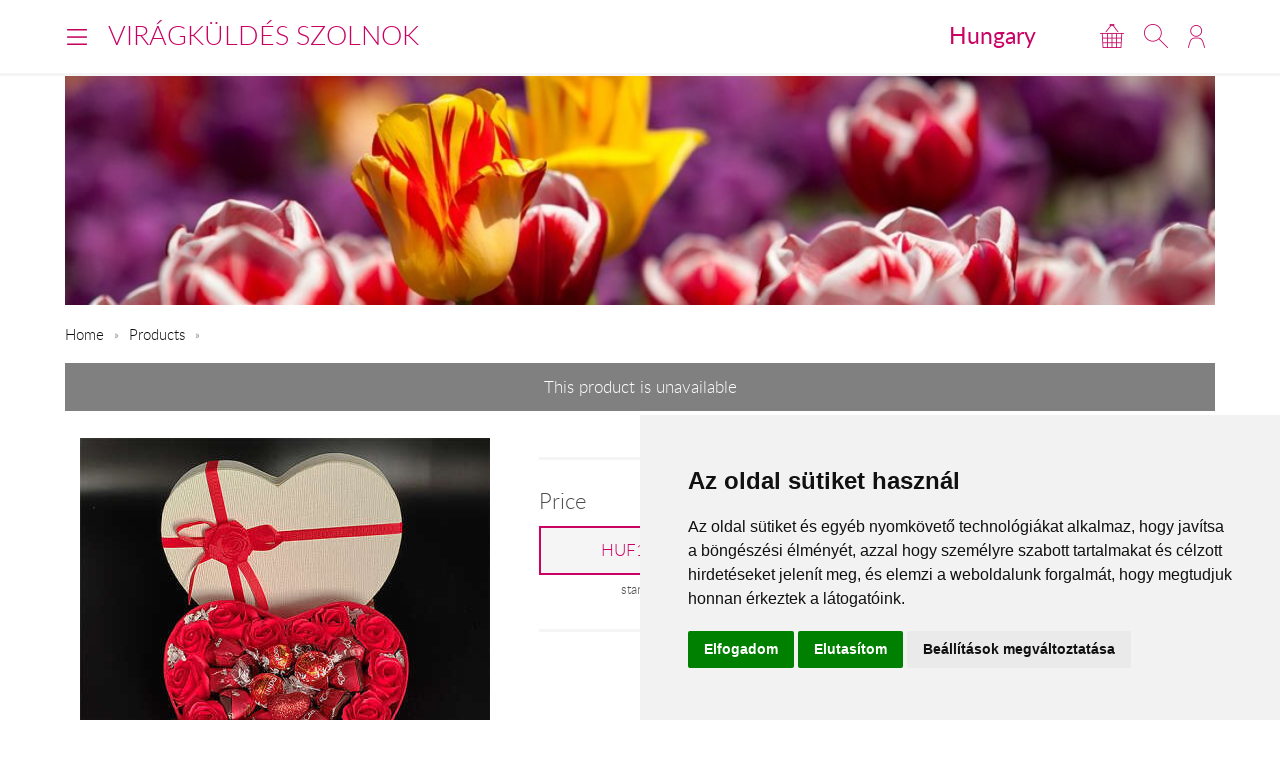

--- FILE ---
content_type: text/plain
request_url: https://www.google-analytics.com/j/collect?v=1&_v=j102&a=1577018917&t=pageview&_s=1&dl=https%3A%2F%2Fwww.viragkuldesszolnok.hu%2Fen%2Ftartos23%2F&ul=en-us%40posix&sr=1280x720&vp=1280x720&_u=aGBACEIJBAAAACAMI~&jid=633303741&gjid=1647672205&cid=1433799500.1764103326&tid=UA-73201640-21&_gid=438705824.1764103326&_r=1&_slc=1&pa=detail&pr1id=31528&pr1nm=&z=574713604
body_size: -452
content:
2,cG-XNGYGZ6LDV